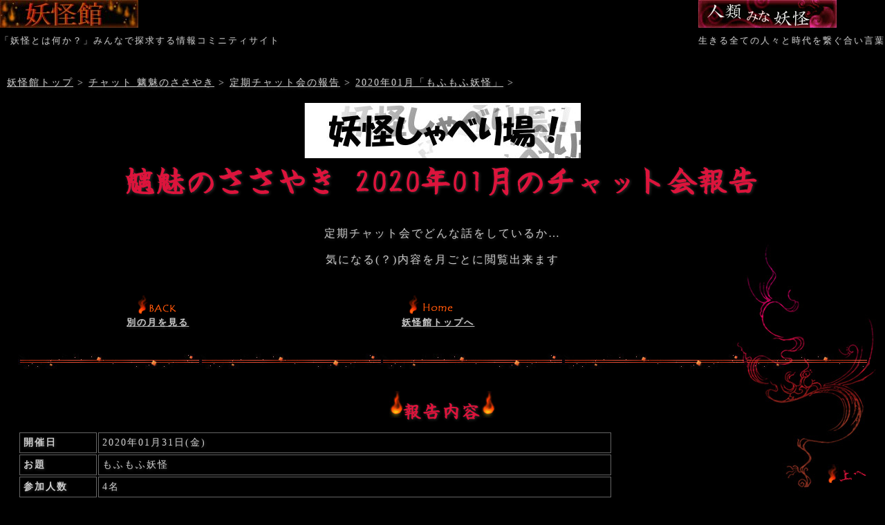

--- FILE ---
content_type: text/html
request_url: https://yokaikan.jp/top/chatLog/log2001.htm
body_size: 13203
content:
<!DOCTYPE html>
<html prefix="og: http://ogp.me/ns#">
<HEAD>
<!-- Google tag (gtag.js) -->
<script async src="https://www.googletagmanager.com/gtag/js?id=G-BQDB3R2WKK"></script>
<script>
  window.dataLayer = window.dataLayer || [];
  function gtag(){dataLayer.push(arguments);}
  gtag('js', new Date());

  gtag('config', 'G-BQDB3R2WKK');
</script>
<!-- Google tag (gtag.js) end -->

<!-- Google Tag Manager -->
<script>(function(w,d,s,l,i){w[l]=w[l]||[];w[l].push({'gtm.start':
new Date().getTime(),event:'gtm.js'});var f=d.getElementsByTagName(s)[0],
j=d.createElement(s),dl=l!='dataLayer'?'&l='+l:'';j.async=true;j.src=
'https://www.googletagmanager.com/gtm.js?id='+i+dl;f.parentNode.insertBefore(j,f);
})(window,document,'script','dataLayer','GTM-NHRDWXKP');</script>
<!-- End Google Tag Manager -->

	<!--メタ (des120文字)-->
	<meta charset="UTF-8"> 
	<meta name="Keywords" content="もふもふ,妖怪,魑魅茶,チャット会,2020年,1月,報告,コミュニティ">
	<meta name="Description" content="2020年01月に行われた、妖怪館定期チャット会の報告です。お題は「もふもふ妖怪」。会話のログを元に纏めた内容を公開しています。「この月は、干支のねずみにちなんでもふもふ妖怪にしました。ほぼ、みかんさんとしろたの二人で話していて、お話も…">
	<!--自動キャッシュのクリア-->
	<meta http-equiv="X-UA-Compatible" content="IE=edge">
	<!--スマートフォン対応の仮想ウィンドウ-->
	<meta name="viewport" content="width=device-width, initial-scale=1">
	<!--[if lt IE 9]>  
	<script src="js/html5shiv.js"></script> 
	<![endif]--> 
	<!--meta http-equiv="Content-Type" content="text/html; charset=UTF-8"/-->

	<!--メタ sns-->
	<meta property="og:title" content="もふもふ妖怪 | 2020年01月の報告チャット会の報告 | 探求型情報コミュニティ妖怪館" />
	<meta property="og:type" content="article" />
	<meta property="og:url" content="https://yokaikan.jp/top/chatLog/log1911.htm" />
	<meta property="og:image" content="https://yokaikan.jp/top/imgRepo/repo2001.png" />
	<meta property="og:description" content="「この月は、干支のねずみにちなんでもふもふ妖怪にしました。ほぼ、みかんさんとしろたの二人で話していて、お話も…|妖怪館定期チャット会の内容まとめです" />
	<meta property="og:site_name" content="探求型情報コミュニティ妖怪館" />

	<!--スタイルシート-->
	<link rel="stylesheet" href="../css/common.css" type="text/css">
	<link rel="stylesheet" href="../css/chatLog.css" type="text/css"/>

	<link rel="shortcut icon" href="../img/favicon.ico">
	<link rel="apple-touch-icon" href="https://yokaikan.jp/webclip.png" />

	<title>もふもふ妖怪 | 2020年01月の報告チャット会の報告 | 探求型情報コミュニティ妖怪館</title>

	<!--script type="text/javascript" src="js/tophead.js" charset="utf-8"></script-->

</HEAD>

<body>


<!-- Google Tag Manager (noscript) -->
<noscript><iframe src="https://www.googletagmanager.com/ns.html?id=GTM-NHRDWXKP"
height="0" width="0" style="display:none;visibility:hidden"></iframe></noscript>
<!-- End Google Tag Manager (noscript) -->

<header>
	<div>
		<ul class="headerUl">
		<li>
			<div>
				<a href="https://yokaikan.jp/top/"><img src="https://yokaikan.jp/top/img/ybanner.jpg" alt="妖怪館 | 「妖怪とは何か？」みんなで探求する情報コミニティサイト" title="妖怪館トップへ"></a>
				<p>「妖怪とは何か？」<br class="mobileOn"/>みんなで探求する情報コミニティサイト</p>
			</div>
		</li>
		<li class="pcOn">
			<div>
				<a href="/top/oneness/"><img src="../img/zinBnRed.gif" alt="人類みな妖怪 それは生きる全ての人々と時代を繋ぐ言葉である" title="人類みな妖怪 それは生きる全ての人々と時代を繋ぐ言葉である"></a>
				<p>生きる全ての人々と時代を繋ぐ合い言葉</p>
			</div>
		</li>
		</ul>	<!--class="headerUl"-->
	</div>
</header>

<div class="pankuzu">

	<ul class="pankuzulUl" itemscope itemtype="https://schema.org/BreadcrumbList">
	<meta itemprop="name" content="2020年01月「もふもふ妖怪」 パンくずリスト"/>
	<li itemprop="itemListElement" itemscope itemtype="https://schema.org/ListItem">
		<a itemprop="url item" href="/top/"><span itemprop="name">妖怪館トップ</span></a>
		<meta itemprop="position" content="1"/>
	</li>
	<li itemprop="itemListElement" itemscope itemtype="https://schema.org/ListItem">
		<a itemprop="url item" href="/top/rig_chat.htm"><span itemprop="name">チャット 魑魅のささやき</span></a>
		<meta itemprop="position" content="2"/>
	</li>
	<li itemprop="itemListElement" itemscope itemtype="https://schema.org/ListItem">
		<a itemprop="url item" href="/top/chatLog/"><span itemprop="name">定期チャット会の報告</span></a>
		<meta itemprop="position" content="3"/>
	</li>
	<li itemprop="itemListElement" itemscope itemtype="https://schema.org/ListItem">
		<a itemprop="url item" href="/top/chatLog/log2001.htm"><span itemprop="name">2020年01月「もふもふ妖怪」</span></a>
		<meta itemprop="position" content="4"/>
	</li>
	</ul>

</div>	<!--class="pankuzu"-->

<div class="commonBlock">

	<section id="midasi" class="chatLogBlock">
		<h1>
			<img src="../img/ybnTimi02.jpg" alt="妖怪しゃべり場！ チャットの間 魑魅のささやき" title="妖怪しゃべり場！ チャットの間 魑魅のささやき"><br/>
			魑魅のささやき&nbsp;2020年01月のチャット会報告
		</h1>
		<p>定期チャット会でどんな話をしているか…</p>
		<p>気になる(？)内容を月ごとに閲覧出来ます</p>

	</section> <!-- id="midasi" -->

	<div class="allTopjump alignCenter maginTop0 maginBottom5">
		<ul class="ul33Static">
		<li><a href="index.htm" target="_self"><img src="../img/yBack.png" alt="妖怪チャット入り口に戻る" title="妖怪チャット入り口に戻る"><br/>別の月を見る</a></li>
		<li><a href="../index.htm" target="_self"><img src="../img/yHome.png" alt="「妖怪館」トップへ" title="「妖怪館」トップへ"><br/>妖怪館トップへ</a></li>
		</ul>
		<div class="clear"></div>
	</div> <!-- class="allTopjump" -->

	<hr>

	<section id="chatRepo" class="chatLogBlock">

		<h2><img src="../img/yicon.png" alt="チャット会報告 チャットの間 魑魅のささやき" width="21" height="39">報告内容<img src="../img/yicon.png" alt="チャット会報告 チャットの間 魑魅のささやき" width="21" height="39"></h2>

		<div class="chatRepoBlock">
			<table>
				<tr>
					<th>開催日</th><td>2020年01月31日(金)</td>
				</tr>
				<tr>
					<th>お題</th><td>もふもふ妖怪</td>
				</tr>
				<tr>
					<th>参加人数</th><td>4名</td>
				</tr>
				<tr>
					<th>参加メンバー<br/>(敬称略)</th><td>雪風、 みかん、 フォア、 しろた</td>
				</tr>
			</table>

			<p class="fontRed fontBig maginTop10">参加頂いた皆様 有難う御座いました</p>
		</div>

		<div class="chatRepoBlock">
			<aside class="notes marginBottom10">リンク先が一部amazon等の商品ページになりますが、見るだけでも買っても大丈夫です。</aside>
			<hr class="marginBottom20">
			<div class="chatlogLineBlock">
				<div class="w60 leftBlock">
					<h2><img src="../img/yicon.png" class="iconL" alt="">もふもふ妖怪</h2>
					<p>この月は、干支のねずみにちなんでもふもふ妖怪にしました。ほぼ、みかんさんとしろたの二人で話していて、お話も少なめです。</p>
					<p>最初に人知れず現れた雪風さんは、チャットのテストにだけ登場してました。<br/>
					何か事情があって以降来れなくなったのか、それで満足したのかは定かではありませんが、テストお疲れさまでした(__)。</p>
				</div>
				<figure class="w40 rightBlock alignCenter">
					<div class="repoImage"><img src="../imgRepo/repo2001.png" alt="毛むくじゃらのビックフットのイラスト/AC様から拝借"></div>
					<figcaption class="notes marginTop0">AC様から拝借</figcaption>
				</figure>
				<div class="clear"></div>
			</div>
			<hr class="chatlogTextHr">
			<div class="chatlogLineBlock">
				<p>次にみかんさん登場。そして「雪男が実際に見つかった」という衝撃コメントがありました。<br/>
				そのことについてずっと話していました。</p>
				<p>みかんさんの記憶では、ニュース系のYoutube動画で雪男が檻に入れられていたそうです。<br/>
				みかんさんの証言を元にその場で色々検索したのですが、その動画は見つけることは叶わず！…でした。<br/>
				<p>正確にはイエティかビックフットで、海外からのニュースだったとの事です。<br/>
				雪男や猿人のUMAは、今でも話題に上がり、関心の高さが伺えます。</p>
			</div>
			<div class="chatlogLineBlock">
				<p>モヤモヤするだけなのもアレなので、過去に<a href="../oneness/">人類みな妖怪</a>で取り上げた、ビックフットにさらわれ夫婦生活のような体験をしたエピソードを紹介していました。</p>
				<p class="linkTxt"><a href="../oneness/zinrui01.htm">ビッグフット女房とゴリラ女房 | 人類みな妖怪</a></p>
			</div>
			<div class="chatlogLineBlock">
				<p>また根深 誠氏のイエティの現地調査で、「その正体はチベットヒグマである」という研究結果(2012年)が書かれた論文が話題になりました。<br/>
				これに対しては、「ヒグマが白いハズないやんな？」と突っ込まれていました。大阪の本場のツッコミです。</p>
			</div>
		<hr>
		<div class="chatRepoBlock">
			<h2><img src="../img/yicon.png" class="iconL" alt="">もふもふ妖怪の他には？</h2>
			<div class="chatlogLineBlock">
				<p>みかんさんが去った後、神出鬼没で魑魅茶の妖精的存在 フォアさんが登場です。</p>
				<p class="fontRed fontL">「うさぎアンケートに来てね」</p>
				<p>という謎の言葉を残し、彼(彼女かも知れない)も去っていきました。そして誰もいなくなった。</p>
			</div>
		</div>
		<div class="chatRepoBlock">
			<div class="frameRed">
				<h2 class="bgRedTitle fontRedBright">今月のまとめ</h2>
				<hr class="marginTop0">
				<p>もふもふ妖怪ってことでしたが、雪男の話しかしませんでした。<br/>
				今思えば、ねずみ年にちなんでいたので、ねずみの怪である鉄鼠の話などしても良かったですね。</p>
				<p>うさぎアンケートが何なのかは、今でも謎です。</p>
			</div>
		</div>
		<div class="chatRepoBlock frameGray">
			<p class="fontRed">類似テーマの回の報告：</p>
			<p class="linkTxt"><a href="log1412.htm">2014年12月「猫の妖怪 猫」</a> <span class="notes">猫がテーマの回です</span></p>
			<p class="linkTxt"><a href="log1801.htm">2018年1月「犬談義」</a> <span class="notes">犬がテーマの回です</span></p>
		</div>
		<div class="chatRepoBlock frameGray">
			<p class="fontRed">関連ページ：</p>
			<p class="linkTxt"><a href="../reg_sai02.htm#007">「狐の穴稲荷（花園神社）」妖怪道中記より</a> <span class="notes">天海の元に現れた狐の化身の話があります</span></p>
		</div>

	</section><!-- id="chatRepo" -->

	<div id="linkRelation" class="chatLogBlock linkRelation">
		<p><img class="linkIconM" src="../img/icoLink.png" alt="配信登録するアイコン" title="配信登録するアイコン"><a href="../rig_chat.htm#mailmaga" target="_self">チャット会のお知らせ&nbsp;メール配信に登録する</a></p>
		<p class="maginTop5 notes">登録すれば2日前ぐらいに届きます</p>
	</div>	<!--id="linkRelation"-->

	<nav id="allTopjump" class="allTopjump">

		<ul class="w33Static">
		<li>
		<a href="../" target="_self"><img src="../img/yHome.png" alt="妖怪館トップへリンク" title="妖怪館トップへ"></a>
		</li>
		<li>
		<a href="/" target="_self"><img src="../img/yBack.png" alt="報告一覧に戻る" title="報告一覧に戻る"></a>
		</li>
		<li>
		</li>
		</ul>
		<div class="clear"></div>

	</nav> <!--id="allTopjump"-->


</div> <!--class="commonBlock"-->

<hr>

<footer id="commonFoot" class="sectionBlock marginTop10">

<p>妖怪館へのご質問・お問い合わせは[<a href="mailto:sirota64@hotmail.com">sirota64@hotmail.com</a>]へ</p>
<p class="marginTop10 marginBottom0">Copyright(c)2014 Sirota All rights reserved.</p>
<p class="marginTop0">Japanese version only.</p>
</footer>

<a href="#top" class="page_top"><img src="../img/yaziTop.png" alt="ページ上部へ行く" title="ページの一番上に行くよ">&nbsp;</a>

</body>
</html>
<!--
魑魅のささやき定期チャットの報告 妖怪館 
By.Sirota 
-->


--- FILE ---
content_type: text/css
request_url: https://yokaikan.jp/top/css/common.css
body_size: 17940
content:
@charset "UTF-8";
/*------------------------------------------------------*/
/*	妖怪館用Commonスタイルシート			*/
/*							*/
/*		Sassで新たに作成他	'15/09New	*/
/*------------------------------------------------------*/

/*--------------*/
/*	init	*/
/*--------------*/

*{margin:0;padding:0;letter-spacing:2px;}
img{border:0px;}
ul{list-style-type:none;}

/*	init end	*/

@font-face{
	font-family:'kaisyo';
	src: url(../../font/ackaisyoS.ttf) format('truetype');
}


/*--------------------------------------*/
/*					*/
/*	↓タグ共通↓			*/
/*					*/
/*--------------------------------------*/
body{
	background-color: #000; color:#ccc;text-shadow:1px 1px 4px #333;
	background-attachment: fixed;background-image: url(../img/ybg.jpg);background-repeat:no-repeat;background-position:right bottom;
}
/*
	background-repeat:repeat;
	background-repeat: repeat-y;
	background-repeat:no-repeat;background-position:right bottom;
*/

a:link {color:#ccc; }

a:visited { color:#ccc; }

a:active { color: #dc143c; }

h1{font-size:250%;color: #dc143c;letter-spacing:4px;font-family:sans-serif;font-family:'kaisyo';line-height: 1.2;}
h2{
	color: #dc143c;letter-spacing:4px;font-family:sans-serif;font-family:'kaisyo';
	margin-bottom:16px;
}
h3 { color: #dc143c;margin-bottom:8px;}
h3 a:link { color: #dc143c; }
h3 a:visited { color: #dc143c; }

p{line-height:30px;}

hr {margin-top:32px;margin-bottom:32px;background-image: url("../img/yline.png");height: 22px;border: 0px solid #666;}
.normalHr{margin-top:16px;margin-bottom:16px;border:1px solid #333333;background-image:none;height:0px;}

img{max-width:100%;}

time{font-size:100%;}

/*	↑タグ共通↑		*/
/*--------------------------------------*/
/*					*/
/*	↓共通パーツ↓			*/
/*					*/
/*--------------------------------------*/
.clear {
	clear: both;
}

.pcOn { display: block; }
.pcOnInline{ display:inline; }

.mobileOn { display: none; }

.noneDecora { text-decoration: none; }

.fontNew{ color: #ffff00; font-weight: bold; font-size: 80%; text-decoration: none; }

.page_top{position:fixed;bottom:10px;right:10px;padding:5px 5px;color:#fff;font-size:20px;text-decoration:none;}
.page_top:hover {background:#000000;opacity:0.8;}

.tableCommon{width:100%;border-collapse:collapse;}
.tableCommon th{background-image:url(../img/ybgGray.jpg);border:3px solid #000000;padding-top:10px;padding-bottom:10px;padding-right:5px;padding-left:5px;}
.tableCommon td{background-color:#222222;border:3px solid #000000;padding-top:10px;padding-bottom:10px;padding-right:5px;padding-left:5px;}

.frameNiconico{width:312px;height:176px;}
.frameNiconicoWide{text-align:center;}
.frameYoutube{text-align:center;}
.frameYoutube iframe{width:600px;height:340px;}

.textUl,.chatRepoBlock ul{list-style-image: url("../img/yicon1.png");margin-left:20px;}
.textUl li,.chatRepoBlock li{margin-bottom:8px;}
.textNumberUl{list-style:decimal;margin-left:20px;}
.textUl li,.chatRepoBlock li{margin-bottom:8px;}
.pointList{margin-left: 20px;list-style-image:url(../img/yicon1.png);}
.pointList li{margin-bottom:8px;}
.textDl dt,.textDl dt a{color:#dc143c;font-weight:bold;}
.textDl dt:before{content:url("../img/yicon1.png");margin-right:3px;}
.textDl dd{margin-bottom:16px;}
.textNumberDl dt,.textDl dt a{color:#dc143c;font-weight:bold;}
.textNumberDl dd{margin-bottom:8px;}

.displayBlock{display:block;}

.iconH2,.iconBorderH2{margin-left:26px;position:relative;}
.iconBorderH2{border-bottom: #dc143c solid 3px;padding-bottom: 8px;}
.iconH2:before,.iconBorderH2:before{top:-6px;left:-26px;content:url("../img/yicon.png");margin-right:3px;position:absolute;}

.videoCommon{margin-left:20%;width:60%;margin-right:20%;}

/*	details	*/
.detailsDefault summary{
	padding-bottom:4px;margin-bottom:8px;
	color:#dc143c;font-size:80%;font-family:'kaisyo';
	border-bottom:#aaa dotted 1px;
}
.detailsDefault summary:hover{cursor:pointer;}


/*	↑共通パーツ↑		*/
/*--------------------------------------*/
/*					*/
/*	↓width・block↓		*/
/*					*/
/*--------------------------------------*/
.commonBlock{
	margin-left:auto;width:96%;margin-right:auto;
	padding-bottom:20px;margin-bottom:20px;
}
.commonBgNoneBlock{margin-left:auto;width:750px;margin-right:auto;padding-left:20px;padding-right:20px;padding-top:10px;padding-bottom:10px;margin-top:10px;margin-bottom:20px;background-image:none;}

header,
.commonBlock > div,
.commonBlock > section,
.sectionBlock,
h1{ margin-bottom:36px; }
.sectionBlock p,
.commonBlock p{margin-bottom:8px;}

.lineBlock,h2{margin-bottom:16px;}
.leftBlock p,.leftBlock blockquote{margin-right:10px;}
.rightBlock p,.rightBlock blockquote{margin-left:10px;}
.leftText p,.leftText blockquote{margin-right:10px;}
.rightText p,.rightText blockquote{margin-left:10px;}
.leftImg p{margin-right:10px;}
.rightImg p{margin-left:10px;}

.w25 li{float: left; width:25%; }
.w30 { float: left; width: 30%; }
.w33 li{float: left; width: 33%; }
.w40 { float: left; width: 40%; }
.w50 { float: left; width: 50%; }
.w60 { float: left; width: 60%; }
.w70 { float: left; width: 70%; }
.w25Static li{float: left; width:25%; }
.w30Static { float: left; width: 30%; }
.w33Static li{float: left; width: 33%; }
.w40Static { float: left; width: 40%; }
.w50Static { float: left; width: 50%; }
.w60Static { float: left; width: 60%; }
.w70Static { float: left; width: 70%; }

.w40Img{margin-left:auto;width:40%;margin-right:auto;}
.w60Img{margin-left:auto;width:60%;margin-right:auto;}
.w80Img{margin-left:auto;width:80%;margin-right:auto;}
.w40ImgStatic{margin-left:auto;width:40%;margin-right:auto;}
.w60ImgStatic{margin-left:20%;width:60%;margin-right:20%;}
.w80ImgStatic{margin-left:10%;width:80%;margin-right:10%;}

.flex_columnDefault{display:-webkit-flex;display:-moz-flex;display:-ms-flex;display:-o-flex;display:flex;flex-wrap:wrap;gap:16px;}
.flex_column{
	display:-webkit-flex;display:-moz-flex;display:-ms-flex;display:-o-flex;display:flex;flex-wrap:wrap;
	justify-content:space-between;
}
.flex_w58,.flex_w60{width:58%;}
.flex_w40{width:40%;}
.flex_w50{width:48%;}
.flex_w70{width:68%;}
.flex_w30{width:30%;}
.flex_w33{width:33%;}

/*	↑width↑		*/
/*--------------------------------------*/
/*					*/
/*	↓フォントの共通↓		*/
/*					*/
/*	#dc143c	文字用明るい赤		*/
/*	#c22e2e	背景等の黒い赤		*/
/*--------------------------------------*/
.fontRedBright{color: #ff0000!important;}
.fontRed { color: #dc143c;}
.fontRed a:link{ color: #dc143c;}
.fontRed a:visited{ color:#dc143c;}
.fontWtite{color:#ccc;}
.fontYellow{color:#ffed00;}
.fontBlack{color:#000!important;}
.fontGray{color: #aaaaaa;}
.fontLine{color: #ffffff;}
.fontAku{color:#0068b7;}

.fontLL{font-size:200%;letter-spacing:4px;}
.fontBig,.fontL{font-size: 120%;letter-spacing:4px;}
.fontMiddle,.fontM{font-size:100% !important; }
.fontSmall,.fontS,.headerUl{font-size: 80%!important;letter-spacing:1px;}

.notes{font-size:80%!important;color:#aaa;letter-spacing:1px;}
.notesH3{ font-size:70%;}

.fontBold { font-weight: bold !important; }

.fontKaisyo{font-family:sans-serif;font-family:'kaisyo';}

.fontOblique{font-style:oblique;}

.decoNone{text-decoration:none;}
.decoNone a{text-decoration:none;}
.decoUnderline{text-decoration:underline;}
.decoUnderline a{text-decoration:underline;}

/*	↑フォントの共通↑		*/
/*----------------------*/
/*	枠		*/
/*----------------------*/
.bgRed { padding: 20px;color:#cccccc;background-image: url(../img/ybgRed.jpg);}
.bgRed a{color:#cccccc;}
.bgGray{padding: 20px;color:#000;text-shadow:1px 1px 4px #ccc;background-image: url(../img/ybgGray.jpg);}
.bgGray a{color:#000;}
.bgGray .notes{color:#ccc;text-shadow:0px 0px 0px;}
.bgRedTitle { padding: 10px; background-image: url(../img/ybgRed.jpg); }
.bgGrayTitle { padding: 10px; background-image: url(../img/ybgGray.jpg);}

.bgRedMokuMokuHead{
	background:url(../img/bgMokumoku.png) no-repeat center bottom; background-size: auto;background-size: 100%;
	padding-bottom: 1px;margin-bottom: -2px;
	height:73px;
	color:#000;font-size:120%;
	position:relative;
}
.bgRedMokuMokuHead p{position:absolute;bottom:-4px;left:108px;}
.bgRedMokuMokuBody{
	background:#dc143c;
	line-height:46px;
	padding: 36px;
}
.bgRedMokuMokuBody p,.bgRedMokuMokuBody a{color:#000;}

.frameRed {padding:16px; border: 1px double #c22e2e;}
.frameGray{ padding:16px; border: 1px double #666;}

.textBlack{background-color:#000;background-color:rgba(0,0,0,0.8);border:1px solid #808080;margin-top:30px;padding:20px;}

/*----------------------*/
/*	margin padding	*/
/*----------------------*/
.marginTop0 { margin-top: 0px !important; }
.marginTop5 { margin-top: 5px !important; }
.marginTop10 { margin-top: 10px !important; }
.marginTop20 { margin-top: 20px !important; }
.marginTop25 { margin-top: 25px !important; }
.marginTop30 { margin-top: 30px !important; }

.marginBottom0 { margin-bottom: 0px !important; }
.marginBottom5 { margin-bottom: 5px !important; }
.marginBottom10 { margin-bottom: 10px !important; }
.marginBottom16{ margin-bottom:16px!important;}
.marginBottom20 { margin-bottom: 20px !important; }
.marginBottom36,.marginBottom30{margin-bottom:36px !important; }

.marginLeft0 { margin-left: 0px !important; }
.marginLeft5 { margin-left: 5px !important; }
.marginLeft10 { margin-left: 10px !important; }
.marginLeft20 { margin-left: 20px !important; }

.marginRight0 { margin-right: 0px !important; }
.marginRight5 { margin-right: 5px !important; }
.marginRight10 { margin-right: 10px !important; }
.marginRight20 { margin-right: 20px !important; }

.paddingTop0 { padding-top: 0px !important; }
.paddingTop5 { padding-top: 5px !important; }
.paddingTop10 { padding-top: 10px !important; }
.paddingTop20 { padding-top: 20px !important; }

.paddingBottom0 { padding-bottom: 0px !important; }
.paddingBottom5 { padding-bottom: 5px !important; }
.paddingBottom10 { padding-bottom: 10px !important; }
.paddingBottom20 { padding-bottom: 20px !important; }

.paddingLeft0 { padding-left: 0px !important; }
.paddingLeft5 { padding-left: 5px !important; }
.paddingLeft10 { padding-left: 10px !important; }
.paddingLeft20 { padding-left: 20px !important; }
.paddingLeft30 { padding-left:30px !important; }

.paddingRight0 { padding-right: 0px !important; }
.paddingRight5 { padding-right: 5px !important; }
.paddingRight10 { padding-right: 10px !important; }
.paddingRight20 { padding-right: 20px !important; }

.marginTop30Pc {margin-top: 30px !important; }
.marginRight10Pc{margin-right:10px !important; }
/*.marginTop10Mobile { margin-top:0px !important; }*/



/*--------------------------------------*/
/*					*/
/*	↓アイコン・画像サイズ↓		*/
/*					*/
/*--------------------------------------*/
.iconS { width: 8px; margin-right: 3px; }
.iconM { width:16px; margin-right: 3px; }
.iconL { width:auto; margin-right: 3px;margin-bottom: -5px;}
.iconNew{ width:40px; margin-right: 3px;margin-bottom: -5px;}

.linkIconM{width:15px;margin-right:3px;}

/*	↑アイコンサイズ↑		*/

/*	align	*/
.alignCenter{text-align: center;}
.alignLeft{text-align: left;}
.alignRight{text-align: right;}

/*
	link

*/
.linkTxt a:before{content:url("../img/icoLinkW8.png");margin-right:3px;}
.linkTxtExter a:after{content:url("../img/icoBlnk.png");margin-left:4px;}

.linkBnnerExter{
	margin-left:auto;width:80%;margin-right:auto;padding:10px;
	background-color:#8b0000;
	text-align:center;
}
.linkBnnerExter:hover{background-color:#dc143c;}
.linkBnnerExter a{display:block;color:#ffffff;font-size:120%;}
.linkBnnerExter a:after{content:url("../img/icoBlnk.png");margin-left:8px;}
.linkBnnerIn{text-align:center;}
.linkBnnerIn a{
	margin-left:auto;width:80%;margin-right:auto;padding:10px;
	background-color:#8b0000;
	color:#ffffff;font-size:120%;
	display:block;
}
.linkBnnerIn a:hover{background-color:#dc143c;}

/*正方形*/
.linkBnnerSquare{
	display:table;
	margin-right:auto;
	width:96%;
	margin-left:auto;
}
.linkBnnerSquare p{
	padding-left:10px;padding-right:10px;
	height:170px;
	text-align:center;display:table-cell;vertical-align:middle;
	background-color:#8b0000;
	color:#ffffff;font-size:120%;
}
.linkBnnerSquare p:hover{background-color:#dc143c;}
.linkBnnerSquare p:after{content:url("../img/icoBlnk.png");margin-left:8px;}

/*	リンク:Lineスタンプ	*/
.lineStickerBlock{
	margin-left:auto;width:80%;height:50px;margin-right:auto;padding:10px;margin-bottom:20px;
	background-color:#8b0000;
	text-align:center;
}
.lineStickerBlock:hover{background-color:#dc143c;}
.lineStickerBlock a{display:block;color:#ffffff;}
.lineStickerBlock a:before{
	content:"";background:url("../../Mononoke/img/icLineKt.png");background-size:contain;vertical-align:middle;
	width:80px;height:80px;margin-top:-20px;margin-right:10px;
	display:inline-block;
}
.lineFontColor{color:#04b951;font-weight:bold;}

/*	input	*/
input[type="submit"]{
	margin-left: 5%;width: 90%;margin-right: 5%;margin-bottom:8px;
	padding-top: 8px;padding-bottom: 8px;
	font-size:16px;color:#fff;
	background-color:#8b0000;font-family:'kaisyo';
	border:none;border-bottom:1px solid #fff;
}
input[type="submit"]:hover{color:#fff;border:none;}
input[type="submit"]:active{color:#fff;border:none;background-color:#dc143c;}



/*	リンクEnd	*/

/*--------------------------------------*/
/*					*/
/*	↓ヘッダ↓			*/
/*					*/
/*--------------------------------------*/
.headerUl{
	display:-webkit-flex;display:-moz-flex;display:-ms-flex;display:-o-flex;display:flex;flex-wrap:wrap;
	justify-content:space-between;
}
.headerUl li{max-width:48%;}

/*	↑ヘッダ↑		*/

/*--------------------------------------*/
/*					*/
/*	↓フッタ↓			*/
/*					*/
/*--------------------------------------*/
footer { margin-left: 10px; }

/*	↑フッタ↑		*/
/*--------------------------------------*/
/*					*/
/*	↓ぱんくず↓			*/
/*					*/
/*--------------------------------------*/
.pankuzu{margin-left:10px;margin-bottom:20px;}
.pankuzulUl li{display:inline;font-size:90%;}
.pankuzulUl li:after{content:">";}
/*	↑ぱんくず↑		*/
/*--------------------------------------*/
/*					*/
/*	↓共通リード↓			*/
/*					*/
/*--------------------------------------*/
.commonRead h2{border-bottom:3px solid #C22E2E;margin-top:20px;padding-bottom: 5px;}
/*	↑共通リード↑		*/


/*--------------------------------------*/
/*					*/
/*	↓シェア↓			*/
/*					*/
/*--------------------------------------*/
#share,.share{margin-top:20px;}

#share h2,.share h2,{ font-size: 100%; }

#share ul,.share ul{ list-style-type: none; }

#share li,.share li{float:left;margin-right: 5px;}

.sharePocketBlock div{width:95px!important;}

/*	↑シェア↑		*/

/*
	id="allTopjump"
*/
.footNavUl{
	display:-webkit-flex;display:-moz-flex;display:-ms-flex;display:-o-flex;display:flex;flex-wrap:wrap;
	justify-content:space-around;
}

/*	id="allTopjump"end	*/

/*
	id="advertBlock"
*/

.advertBlock{
	padding-top:8px;
	margin-left:auto;width:90%;margin-right:auto;
	border-top:1px solid #333;
}
.advertBlock img{width:120px;}
.advertUl{
	display:-webkit-flex;display: -moz-flex;display: -ms-flex;display: -o-flex;display: flex;
	flex-wrap: wrap;
	justify-content:center;
}
.advertUl li{width:40%;}

/*	id="advertBlock"end	*/

/*
	pagination
*/

.paginationUl{
	display:-webkit-flex;display: -moz-flex;display: -ms-flex;display: -o-flex;display: flex;
	flex-wrap: wrap;
	justify-content:space-around;
}
.paginationUl a{
	color:#dc143c;text-decoration:none;
	padding:8px 16px;
	border:1px solid #dc143c;
	display:block;
}
.paginationUl a:hover,.paginationUl a:active{opacity:0.8;}
.paginationUl .active{color:#000;background-color:#dc143c;}

/*	pagination end	*/

/*----------------------*/
/*	レスポンシブ	*/
/*----------------------*/
/*↓↓Mobile↓↓*/
@media screen and (max-width: 480px) {
	.pcOn,.pcOnInline{ display: none; }
	.mobileOn{ display: block; }

	body{width:100%;}
	.commonBlock {margin-left:auto;width:96%;margin-right:auto;padding-left:0px;padding-right:0px;}
	.commonBgNoneBlock {margin-left:auto;width:96%;margin-right:auto;padding-left:0px;padding-right:0px;}

	.line img,
	.advertBlock{ width: 100%; }

	.w25 li,
	.w30,
	.w33,
	.w33 li,
	.w40,
	.w50,
	.w60,
	.w70,
	.titleLeft,
	.titleRight{ float: none; width: 100%;}
	
	.flex_w60,
	.flex_w58,
	.flex_w40,
	.flex_w50,
	.flex_w70,
	.flex_w30,
	.flex_w33
	.w40Img,
	.w60Img,
	.w80Img
	{width:100%;margin-bottom:8px;}
	
	.videoCommon{margin-right:0px;width:100%;margin-left:0px;}

	.marginTop10Mobile { margin-top:8px !important; }
	.leftBlock,.leftBlock p,.leftBlock blockquote,.leftImg img,.leftImg p{margin-right:0px;}
	.rightBlock,.rightBlock p,.rightBlock blockquote,.rightImg img,.rightImg p{margin-left:0px;}
	.leftText p,.leftText blockquote{margin-right:0px;}
	.rightText p,.rightText blockquote{margin-left:0px;margin-top:10px;}
	table{font-size:85%;}
	.textBlack{margin-left:0px;margin-right:0px;padding-left:8px;padding-right:8px;border:none;}
	.leftBlock,.rightBlock
	{margin-bottom:10px;}

	.marginTopM0 { margin-top: 0px !important; }
	.marginTopM5 { margin-top: 5px !important; }
	.marginTopM10 { margin-top: 10px !important; }
	.marginTopM20 { margin-top: 20px !important; }
	.marginRight10Pc {margin-right:0px !important;}
	.marginTop30Pc {margin-top:0px !important; }

	.pankuzu{margin-top:5px}
	.headZinrui{margin-left:40px}

	.frameRed,
	.frameGray{margin:4px;}
	.frameNiconico{width:100%;}
	.frameYoutube{text-align:center;}
	.frameYoutube iframe{width:100%;}

	.iconNew{width:25px; margin-right: 3px;margin-bottom:0px;}

	.lineStickerBlock{height:30px;width:100%;padding-right:0px;padding-left:0px;}
	.lineStickerBlock a:before{width:60px;height:60px;margin-right:4px;}

	.headerUl li{max-width:100%;}

}


--- FILE ---
content_type: text/css
request_url: https://yokaikan.jp/top/css/chatLog.css
body_size: 3601
content:
/*------------------------------------------------------*/
/*							*/
/*	鳖��̂����₫����`���b�g�̕� �d����		*/
/*					By.Sirota	*/
/*			2014-11-17	New		*/
/*------------------------------------------------------*/

/*------------------------------*/
/*	�{�f�B���ʘg		*/
/*------------------------------*/
.chatLogBlock{margin-bottom:30px;}
.chatlogLineBlock{margin-bottom:20px;}

/*------------------------------*/
/*	�����o�����E���[�h����	*/
/*------------------------------*/
#midasi{
	text-align:center;
}
.midasiBlock{
	margin-top:30px;
}
.midasiAddres{
	margin-top:10px;margin-right:20px;
	text-align:right;
	font-weight: bold;
}
.midasiAddres a:link{
	color:#dc143c;
}
/*	�����o�����E���[�h����	*/

/*------------------------------*/
/*	�����񍐈ꗗ����	*/
/*------------------------------*/
#montList{
	text-align:center;
	margin-top:20px;
}
.montListBlock{margin-left:auto;width:90%;margin-right:auto;}
#montList table{width:100%;}
#montList td{padding:5px;}
.tdMonth{width:auto;}
.tdTitle{width:auto;}
.tdDate{width:auto;}


/*	�����񍐈ꗗ����	*/

/*------------------------------*/
/*	�������|�[�g�{������	*/
/*------------------------------*/
#chatRepo{text-align:center;}

#chatRepo table{font-size:85%;width:70%;}
#chatRepo th{
	background-color:#000000;
	border:1px solid #666666;
	padding:5px;width:100px;
}
#chatRepo td{
	background-color:#000000;
	border:1px solid #666666;
	padding:5px;
}
.chatRepoBlock{
	margin-bottom:20px;
	text-align:left;
}
.chatRepoBlock p,.chatRepoBlock blockquote{margin-bottom:10px;}

.pixivImg{margin-left:100px;width:auto !important;/*margin-right:100px;*/}
.frameMax{margin-left:5% !important;width:90%;margin-left:4% !important;}

/*.chatRepoBlock ul{margin-top:10px;list-style-image: url("../img/yicon1.png");margin-left: 15px;}*/
.chatRepoBlock li{margin-bottom:5px;}
.chatRepoBlock .textNumberUl{list-style:decimal;list-style-image:none;}

/*�C���[�W�摜 H:�ő�300px�܂�*/
.repoImage{margin-left:auto;width:80%;margin-right:auto}

.chatlogTextHr{margin-bottom:20px;margin-top:20px;margin-left:auto;width:30%;margin-right:auto;}

/*	�������|�[�g�{������	*/

/*------------------------------*/
/*	�������̃����N���j���[����	*/
/*------------------------------*/
.linkRelation{text-align:center;}
/*	�������̃����N���j���[����	*/


/*------------------------------*/
/*	�������̃����N���j���[����	*/
/*------------------------------*/
.allTopjump{font-size:80%;color:dc143c;font-weight:bold;}
.allTopjump a{color:dc143c;}

/*	�������̃����N���j���[����	*/



/*--------------------------------------*/
/*	�������X�|���x���pFloat����		*/
/*--------------------------------------*/

.left50{
	float:left;
	width:50%;
}
.right50{
	float:left;
	width:47%;
}

.left50Static{
	float:left;
	width:50%;
}
.right50Static{
	float:left;
	width:47%;
}

.left40{
	float:left;
	width:39%;
}
.right60{
	float:left;
	width:59%;
}

.ul33{list-style-type:none;}
.ul33 li{
	float:left;
	width:33%;
}
.ul33Static{list-style-type:none;}
.ul33Static li{
	float:left;
	width:33%;
}
/*	�������X�|���x���pFloat����	*/



/*----------------------*/
/*	���X�|���V�u	*/
/*----------------------*/
/*����Mobile����*/
@media screen and (max-width: 450px){
.tdTitle{width:40%;}

.left50{float:none;width:100%;}
.right50{float:none;width:100%;margin-top:20px;}
.left40{float:none;width:100%;}
.right60{float:none;width:100%;}
.ul33 li{float:none;width:100%;}


#midasi{text-align:left;}

#chatRepo table{width:100%;}
.cmFrameGray{margin-left:0px;width:auto;}
.pixivImg{margin-left:0px;}

.montListBlock{margin-left:0px;width:100%;margin-right:0px;}
#montList td{font-size:80%;}

.repoImage{margin-top:10px;}

.chatlogTextHr{width:80%;}

}
@media screen and (max-width: 360px){


}
